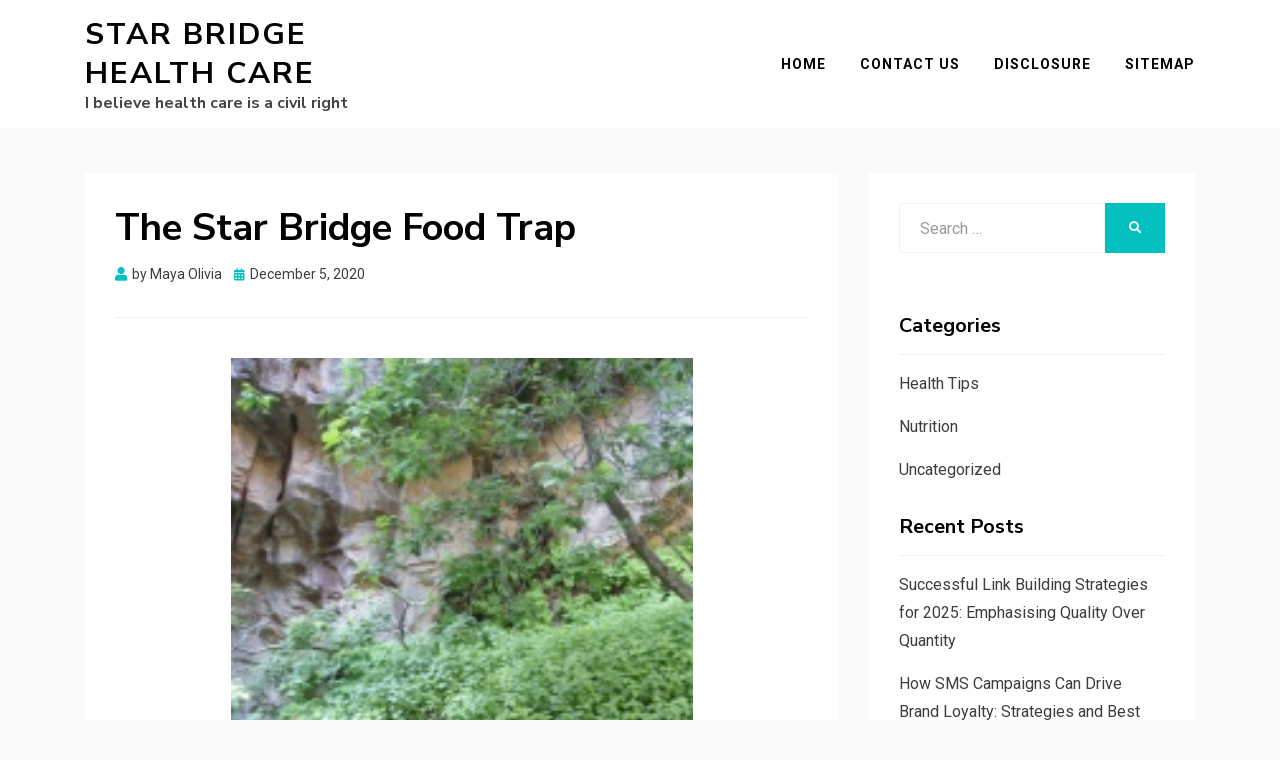

--- FILE ---
content_type: text/html; charset=UTF-8
request_url: http://www.star-bridge.org/the-star-bridge-food-trap.html
body_size: 11544
content:
<!DOCTYPE html>
<html lang="en-US">
<head>
<meta charset="UTF-8">
<meta name="viewport" content="width=device-width, initial-scale=1.0">
<link rel="profile" href="http://gmpg.org/xfn/11">
<title>The Star Bridge Food Trap &#8211; Star Bridge Health Care</title>
<meta name='robots' content='max-image-preview:large' />
<link rel='dns-prefetch' href='//fonts.googleapis.com' />
<link rel="alternate" type="application/rss+xml" title="Star Bridge Health Care &raquo; Feed" href="http://www.star-bridge.org/feed" />
<link rel="alternate" type="application/rss+xml" title="Star Bridge Health Care &raquo; Comments Feed" href="http://www.star-bridge.org/comments/feed" />
<link rel="alternate" type="application/rss+xml" title="Star Bridge Health Care &raquo; The Star Bridge Food Trap Comments Feed" href="http://www.star-bridge.org/the-star-bridge-food-trap.html/feed" />
<link rel="alternate" title="oEmbed (JSON)" type="application/json+oembed" href="http://www.star-bridge.org/wp-json/oembed/1.0/embed?url=http%3A%2F%2Fwww.star-bridge.org%2Fthe-star-bridge-food-trap.html" />
<link rel="alternate" title="oEmbed (XML)" type="text/xml+oembed" href="http://www.star-bridge.org/wp-json/oembed/1.0/embed?url=http%3A%2F%2Fwww.star-bridge.org%2Fthe-star-bridge-food-trap.html&#038;format=xml" />
<style id='wp-img-auto-sizes-contain-inline-css' type='text/css'>
img:is([sizes=auto i],[sizes^="auto," i]){contain-intrinsic-size:3000px 1500px}
/*# sourceURL=wp-img-auto-sizes-contain-inline-css */
</style>
<style id='wp-emoji-styles-inline-css' type='text/css'>

	img.wp-smiley, img.emoji {
		display: inline !important;
		border: none !important;
		box-shadow: none !important;
		height: 1em !important;
		width: 1em !important;
		margin: 0 0.07em !important;
		vertical-align: -0.1em !important;
		background: none !important;
		padding: 0 !important;
	}
/*# sourceURL=wp-emoji-styles-inline-css */
</style>
<style id='wp-block-library-inline-css' type='text/css'>
:root{--wp-block-synced-color:#7a00df;--wp-block-synced-color--rgb:122,0,223;--wp-bound-block-color:var(--wp-block-synced-color);--wp-editor-canvas-background:#ddd;--wp-admin-theme-color:#007cba;--wp-admin-theme-color--rgb:0,124,186;--wp-admin-theme-color-darker-10:#006ba1;--wp-admin-theme-color-darker-10--rgb:0,107,160.5;--wp-admin-theme-color-darker-20:#005a87;--wp-admin-theme-color-darker-20--rgb:0,90,135;--wp-admin-border-width-focus:2px}@media (min-resolution:192dpi){:root{--wp-admin-border-width-focus:1.5px}}.wp-element-button{cursor:pointer}:root .has-very-light-gray-background-color{background-color:#eee}:root .has-very-dark-gray-background-color{background-color:#313131}:root .has-very-light-gray-color{color:#eee}:root .has-very-dark-gray-color{color:#313131}:root .has-vivid-green-cyan-to-vivid-cyan-blue-gradient-background{background:linear-gradient(135deg,#00d084,#0693e3)}:root .has-purple-crush-gradient-background{background:linear-gradient(135deg,#34e2e4,#4721fb 50%,#ab1dfe)}:root .has-hazy-dawn-gradient-background{background:linear-gradient(135deg,#faaca8,#dad0ec)}:root .has-subdued-olive-gradient-background{background:linear-gradient(135deg,#fafae1,#67a671)}:root .has-atomic-cream-gradient-background{background:linear-gradient(135deg,#fdd79a,#004a59)}:root .has-nightshade-gradient-background{background:linear-gradient(135deg,#330968,#31cdcf)}:root .has-midnight-gradient-background{background:linear-gradient(135deg,#020381,#2874fc)}:root{--wp--preset--font-size--normal:16px;--wp--preset--font-size--huge:42px}.has-regular-font-size{font-size:1em}.has-larger-font-size{font-size:2.625em}.has-normal-font-size{font-size:var(--wp--preset--font-size--normal)}.has-huge-font-size{font-size:var(--wp--preset--font-size--huge)}.has-text-align-center{text-align:center}.has-text-align-left{text-align:left}.has-text-align-right{text-align:right}.has-fit-text{white-space:nowrap!important}#end-resizable-editor-section{display:none}.aligncenter{clear:both}.items-justified-left{justify-content:flex-start}.items-justified-center{justify-content:center}.items-justified-right{justify-content:flex-end}.items-justified-space-between{justify-content:space-between}.screen-reader-text{border:0;clip-path:inset(50%);height:1px;margin:-1px;overflow:hidden;padding:0;position:absolute;width:1px;word-wrap:normal!important}.screen-reader-text:focus{background-color:#ddd;clip-path:none;color:#444;display:block;font-size:1em;height:auto;left:5px;line-height:normal;padding:15px 23px 14px;text-decoration:none;top:5px;width:auto;z-index:100000}html :where(.has-border-color){border-style:solid}html :where([style*=border-top-color]){border-top-style:solid}html :where([style*=border-right-color]){border-right-style:solid}html :where([style*=border-bottom-color]){border-bottom-style:solid}html :where([style*=border-left-color]){border-left-style:solid}html :where([style*=border-width]){border-style:solid}html :where([style*=border-top-width]){border-top-style:solid}html :where([style*=border-right-width]){border-right-style:solid}html :where([style*=border-bottom-width]){border-bottom-style:solid}html :where([style*=border-left-width]){border-left-style:solid}html :where(img[class*=wp-image-]){height:auto;max-width:100%}:where(figure){margin:0 0 1em}html :where(.is-position-sticky){--wp-admin--admin-bar--position-offset:var(--wp-admin--admin-bar--height,0px)}@media screen and (max-width:600px){html :where(.is-position-sticky){--wp-admin--admin-bar--position-offset:0px}}

/*# sourceURL=wp-block-library-inline-css */
</style><style id='global-styles-inline-css' type='text/css'>
:root{--wp--preset--aspect-ratio--square: 1;--wp--preset--aspect-ratio--4-3: 4/3;--wp--preset--aspect-ratio--3-4: 3/4;--wp--preset--aspect-ratio--3-2: 3/2;--wp--preset--aspect-ratio--2-3: 2/3;--wp--preset--aspect-ratio--16-9: 16/9;--wp--preset--aspect-ratio--9-16: 9/16;--wp--preset--color--black: #000000;--wp--preset--color--cyan-bluish-gray: #abb8c3;--wp--preset--color--white: #ffffff;--wp--preset--color--pale-pink: #f78da7;--wp--preset--color--vivid-red: #cf2e2e;--wp--preset--color--luminous-vivid-orange: #ff6900;--wp--preset--color--luminous-vivid-amber: #fcb900;--wp--preset--color--light-green-cyan: #7bdcb5;--wp--preset--color--vivid-green-cyan: #00d084;--wp--preset--color--pale-cyan-blue: #8ed1fc;--wp--preset--color--vivid-cyan-blue: #0693e3;--wp--preset--color--vivid-purple: #9b51e0;--wp--preset--gradient--vivid-cyan-blue-to-vivid-purple: linear-gradient(135deg,rgb(6,147,227) 0%,rgb(155,81,224) 100%);--wp--preset--gradient--light-green-cyan-to-vivid-green-cyan: linear-gradient(135deg,rgb(122,220,180) 0%,rgb(0,208,130) 100%);--wp--preset--gradient--luminous-vivid-amber-to-luminous-vivid-orange: linear-gradient(135deg,rgb(252,185,0) 0%,rgb(255,105,0) 100%);--wp--preset--gradient--luminous-vivid-orange-to-vivid-red: linear-gradient(135deg,rgb(255,105,0) 0%,rgb(207,46,46) 100%);--wp--preset--gradient--very-light-gray-to-cyan-bluish-gray: linear-gradient(135deg,rgb(238,238,238) 0%,rgb(169,184,195) 100%);--wp--preset--gradient--cool-to-warm-spectrum: linear-gradient(135deg,rgb(74,234,220) 0%,rgb(151,120,209) 20%,rgb(207,42,186) 40%,rgb(238,44,130) 60%,rgb(251,105,98) 80%,rgb(254,248,76) 100%);--wp--preset--gradient--blush-light-purple: linear-gradient(135deg,rgb(255,206,236) 0%,rgb(152,150,240) 100%);--wp--preset--gradient--blush-bordeaux: linear-gradient(135deg,rgb(254,205,165) 0%,rgb(254,45,45) 50%,rgb(107,0,62) 100%);--wp--preset--gradient--luminous-dusk: linear-gradient(135deg,rgb(255,203,112) 0%,rgb(199,81,192) 50%,rgb(65,88,208) 100%);--wp--preset--gradient--pale-ocean: linear-gradient(135deg,rgb(255,245,203) 0%,rgb(182,227,212) 50%,rgb(51,167,181) 100%);--wp--preset--gradient--electric-grass: linear-gradient(135deg,rgb(202,248,128) 0%,rgb(113,206,126) 100%);--wp--preset--gradient--midnight: linear-gradient(135deg,rgb(2,3,129) 0%,rgb(40,116,252) 100%);--wp--preset--font-size--small: 13px;--wp--preset--font-size--medium: 20px;--wp--preset--font-size--large: 36px;--wp--preset--font-size--x-large: 42px;--wp--preset--spacing--20: 0.44rem;--wp--preset--spacing--30: 0.67rem;--wp--preset--spacing--40: 1rem;--wp--preset--spacing--50: 1.5rem;--wp--preset--spacing--60: 2.25rem;--wp--preset--spacing--70: 3.38rem;--wp--preset--spacing--80: 5.06rem;--wp--preset--shadow--natural: 6px 6px 9px rgba(0, 0, 0, 0.2);--wp--preset--shadow--deep: 12px 12px 50px rgba(0, 0, 0, 0.4);--wp--preset--shadow--sharp: 6px 6px 0px rgba(0, 0, 0, 0.2);--wp--preset--shadow--outlined: 6px 6px 0px -3px rgb(255, 255, 255), 6px 6px rgb(0, 0, 0);--wp--preset--shadow--crisp: 6px 6px 0px rgb(0, 0, 0);}:where(.is-layout-flex){gap: 0.5em;}:where(.is-layout-grid){gap: 0.5em;}body .is-layout-flex{display: flex;}.is-layout-flex{flex-wrap: wrap;align-items: center;}.is-layout-flex > :is(*, div){margin: 0;}body .is-layout-grid{display: grid;}.is-layout-grid > :is(*, div){margin: 0;}:where(.wp-block-columns.is-layout-flex){gap: 2em;}:where(.wp-block-columns.is-layout-grid){gap: 2em;}:where(.wp-block-post-template.is-layout-flex){gap: 1.25em;}:where(.wp-block-post-template.is-layout-grid){gap: 1.25em;}.has-black-color{color: var(--wp--preset--color--black) !important;}.has-cyan-bluish-gray-color{color: var(--wp--preset--color--cyan-bluish-gray) !important;}.has-white-color{color: var(--wp--preset--color--white) !important;}.has-pale-pink-color{color: var(--wp--preset--color--pale-pink) !important;}.has-vivid-red-color{color: var(--wp--preset--color--vivid-red) !important;}.has-luminous-vivid-orange-color{color: var(--wp--preset--color--luminous-vivid-orange) !important;}.has-luminous-vivid-amber-color{color: var(--wp--preset--color--luminous-vivid-amber) !important;}.has-light-green-cyan-color{color: var(--wp--preset--color--light-green-cyan) !important;}.has-vivid-green-cyan-color{color: var(--wp--preset--color--vivid-green-cyan) !important;}.has-pale-cyan-blue-color{color: var(--wp--preset--color--pale-cyan-blue) !important;}.has-vivid-cyan-blue-color{color: var(--wp--preset--color--vivid-cyan-blue) !important;}.has-vivid-purple-color{color: var(--wp--preset--color--vivid-purple) !important;}.has-black-background-color{background-color: var(--wp--preset--color--black) !important;}.has-cyan-bluish-gray-background-color{background-color: var(--wp--preset--color--cyan-bluish-gray) !important;}.has-white-background-color{background-color: var(--wp--preset--color--white) !important;}.has-pale-pink-background-color{background-color: var(--wp--preset--color--pale-pink) !important;}.has-vivid-red-background-color{background-color: var(--wp--preset--color--vivid-red) !important;}.has-luminous-vivid-orange-background-color{background-color: var(--wp--preset--color--luminous-vivid-orange) !important;}.has-luminous-vivid-amber-background-color{background-color: var(--wp--preset--color--luminous-vivid-amber) !important;}.has-light-green-cyan-background-color{background-color: var(--wp--preset--color--light-green-cyan) !important;}.has-vivid-green-cyan-background-color{background-color: var(--wp--preset--color--vivid-green-cyan) !important;}.has-pale-cyan-blue-background-color{background-color: var(--wp--preset--color--pale-cyan-blue) !important;}.has-vivid-cyan-blue-background-color{background-color: var(--wp--preset--color--vivid-cyan-blue) !important;}.has-vivid-purple-background-color{background-color: var(--wp--preset--color--vivid-purple) !important;}.has-black-border-color{border-color: var(--wp--preset--color--black) !important;}.has-cyan-bluish-gray-border-color{border-color: var(--wp--preset--color--cyan-bluish-gray) !important;}.has-white-border-color{border-color: var(--wp--preset--color--white) !important;}.has-pale-pink-border-color{border-color: var(--wp--preset--color--pale-pink) !important;}.has-vivid-red-border-color{border-color: var(--wp--preset--color--vivid-red) !important;}.has-luminous-vivid-orange-border-color{border-color: var(--wp--preset--color--luminous-vivid-orange) !important;}.has-luminous-vivid-amber-border-color{border-color: var(--wp--preset--color--luminous-vivid-amber) !important;}.has-light-green-cyan-border-color{border-color: var(--wp--preset--color--light-green-cyan) !important;}.has-vivid-green-cyan-border-color{border-color: var(--wp--preset--color--vivid-green-cyan) !important;}.has-pale-cyan-blue-border-color{border-color: var(--wp--preset--color--pale-cyan-blue) !important;}.has-vivid-cyan-blue-border-color{border-color: var(--wp--preset--color--vivid-cyan-blue) !important;}.has-vivid-purple-border-color{border-color: var(--wp--preset--color--vivid-purple) !important;}.has-vivid-cyan-blue-to-vivid-purple-gradient-background{background: var(--wp--preset--gradient--vivid-cyan-blue-to-vivid-purple) !important;}.has-light-green-cyan-to-vivid-green-cyan-gradient-background{background: var(--wp--preset--gradient--light-green-cyan-to-vivid-green-cyan) !important;}.has-luminous-vivid-amber-to-luminous-vivid-orange-gradient-background{background: var(--wp--preset--gradient--luminous-vivid-amber-to-luminous-vivid-orange) !important;}.has-luminous-vivid-orange-to-vivid-red-gradient-background{background: var(--wp--preset--gradient--luminous-vivid-orange-to-vivid-red) !important;}.has-very-light-gray-to-cyan-bluish-gray-gradient-background{background: var(--wp--preset--gradient--very-light-gray-to-cyan-bluish-gray) !important;}.has-cool-to-warm-spectrum-gradient-background{background: var(--wp--preset--gradient--cool-to-warm-spectrum) !important;}.has-blush-light-purple-gradient-background{background: var(--wp--preset--gradient--blush-light-purple) !important;}.has-blush-bordeaux-gradient-background{background: var(--wp--preset--gradient--blush-bordeaux) !important;}.has-luminous-dusk-gradient-background{background: var(--wp--preset--gradient--luminous-dusk) !important;}.has-pale-ocean-gradient-background{background: var(--wp--preset--gradient--pale-ocean) !important;}.has-electric-grass-gradient-background{background: var(--wp--preset--gradient--electric-grass) !important;}.has-midnight-gradient-background{background: var(--wp--preset--gradient--midnight) !important;}.has-small-font-size{font-size: var(--wp--preset--font-size--small) !important;}.has-medium-font-size{font-size: var(--wp--preset--font-size--medium) !important;}.has-large-font-size{font-size: var(--wp--preset--font-size--large) !important;}.has-x-large-font-size{font-size: var(--wp--preset--font-size--x-large) !important;}
/*# sourceURL=global-styles-inline-css */
</style>

<style id='classic-theme-styles-inline-css' type='text/css'>
/*! This file is auto-generated */
.wp-block-button__link{color:#fff;background-color:#32373c;border-radius:9999px;box-shadow:none;text-decoration:none;padding:calc(.667em + 2px) calc(1.333em + 2px);font-size:1.125em}.wp-block-file__button{background:#32373c;color:#fff;text-decoration:none}
/*# sourceURL=/wp-includes/css/classic-themes.min.css */
</style>
<link rel='stylesheet' id='allium-bootstrap-custom-css' href='http://www.star-bridge.org/wp-content/themes/allium/css/bootstrap-custom.css?ver=6.9' type='text/css' media='all' />
<link rel='stylesheet' id='font-awesome-5-css' href='http://www.star-bridge.org/wp-content/themes/allium/css/fontawesome-all.css?ver=6.9' type='text/css' media='all' />
<link rel='stylesheet' id='allium-fonts-css' href='https://fonts.googleapis.com/css?family=Nunito+Sans%3A400%2C400i%2C700%2C700i%7CRoboto%3A400%2C400i%2C700%2C700i&#038;subset=latin%2Clatin-ext' type='text/css' media='all' />
<link rel='stylesheet' id='allium-style-css' href='http://www.star-bridge.org/wp-content/themes/allium/style.css?ver=6.9' type='text/css' media='all' />
<script type="text/javascript" src="http://www.star-bridge.org/wp-includes/js/jquery/jquery.min.js?ver=3.7.1" id="jquery-core-js"></script>
<script type="text/javascript" src="http://www.star-bridge.org/wp-includes/js/jquery/jquery-migrate.min.js?ver=3.4.1" id="jquery-migrate-js"></script>
<link rel="https://api.w.org/" href="http://www.star-bridge.org/wp-json/" /><link rel="alternate" title="JSON" type="application/json" href="http://www.star-bridge.org/wp-json/wp/v2/posts/6176" /><link rel="EditURI" type="application/rsd+xml" title="RSD" href="http://www.star-bridge.org/xmlrpc.php?rsd" />
<meta name="generator" content="WordPress 6.9" />
<link rel="canonical" href="http://www.star-bridge.org/the-star-bridge-food-trap.html" />
<link rel='shortlink' href='http://www.star-bridge.org/?p=6176' />

	
			<style type="text/css" id="wp-custom-css">
			.post{ text-align: justify; 
}		</style>
		</head>

<body class="wp-singular post-template-default single single-post postid-6176 single-format-standard wp-theme-allium singular has-site-branding has-wide-layout has-right-sidebar">
<div id="page" class="site-wrapper site">

	
	<header id="masthead" class="site-header" role="banner">
		<div class="container">
			<div class="row">
				<div class="col">

					<div class="site-header-inside-wrapper">
						
<div class="site-branding-wrapper">
	
	<div class="site-branding">
					<p class="site-title"><a href="http://www.star-bridge.org/" title="Star Bridge Health Care" rel="home">Star Bridge Health Care</a></p>
		
				<p class="site-description">I believe health care is a civil right</p>
			</div>
</div><!-- .site-branding-wrapper -->

						
<nav id="site-navigation" class="main-navigation" role="navigation">
	<div class="main-navigation-inside">

		<a class="skip-link screen-reader-text" href="#content">Skip to content</a>
		<div class="toggle-menu-wrapper">
			<a href="#header-menu-responsive" title="Menu" class="toggle-menu-control">
				<span class="toggle-menu-label">Menu</span>
			</a>
		</div>

		<div id="menu-1" class="site-header-menu"><ul class="header-menu sf-menu">
<li ><a href="http://www.star-bridge.org/">Home</a></li><li class="page_item page-item-5"><a href="http://www.star-bridge.org/contact-us">CONTACT US</a></li>
<li class="page_item page-item-7"><a href="http://www.star-bridge.org/disclosure">DISCLOSURE</a></li>
<li class="page_item page-item-9"><a href="http://www.star-bridge.org/sitemap">SITEMAP</a></li>
</ul></div>

	</div><!-- .main-navigation-inside -->
</nav><!-- .main-navigation -->
					</div><!-- .site-header-inside-wrapper -->

				</div><!-- .col -->
			</div><!-- .row -->
		</div><!-- .container -->
	</header><!-- #masthead -->

	<div id="content" class="site-content">

	<div class="site-content-inside">
		<div class="container">
			<div class="row">

				<div id="primary" class="content-area col-16 col-sm-16 col-md-16 col-lg-11 col-xl-11 col-xxl-11">
					<main id="main" class="site-main" role="main">

						<div id="post-wrapper" class="post-wrapper post-wrapper-single post-wrapper-single-post">
												
							
<div class="post-wrapper-hentry">
	<article id="post-6176" class="post-6176 post type-post status-publish format-standard hentry category-nutrition tag-food">
		<div class="post-content-wrapper post-content-wrapper-single post-content-wrapper-single-post">

			<div class="entry-header-wrapper">
				<header class="entry-header">
					<h1 class="entry-title">The Star Bridge Food Trap</h1>				</header><!-- .entry-header -->

				<div class="entry-meta entry-meta-header-after">
					<span class="byline entry-meta-icon">by <span class="author vcard"><a class="entry-author-link url fn n" href="http://www.star-bridge.org" rel="author"><span class="entry-author-name">Maya Olivia</span></a></span></span><span class="posted-on entry-meta-icon"><span class="screen-reader-text">Posted on</span><a href="http://www.star-bridge.org/the-star-bridge-food-trap.html" rel="bookmark"><time class="entry-date published updated" datetime="2020-12-05T12:36:37+00:00">December 5, 2020</time></a></span>				</div><!-- .entry-meta -->
			</div><!-- .entry-header-wrapper -->

			<div class="entry-content">
								<p><img decoding="async" class="wp-post-image aligncenter" src="https://www.nps.gov/zion/learn/nature/images/paragraph2_4.JPG" width="462px" alt="Eating">The battle between these with a vested interest in the established order and people who advocate non-pharmacological solutions to the health ailments of man will continue to rage. What is definite, however, is that LifeVantage Company has just lately been granted a fourth patent for its flagship product Protandim?ï¿½?ï¿½A?Aï¿½?ï¿½Aï¿½ from the United States Patent and Trademark Office. It&#8217;s further sure that the U.S. government-funded Nationwide Center for Biotechnology Data (NCBI), whose mission is to develop new data technologies to aid in the understanding of fundamental molecular and genetic processes that management health and disease has printed twelve (12) research articles on PubMed, a service of the US Nationwide Library of Medicine and the National Institutes of Health, and that many extra research are at the moment being performed by a number of major universities. In addition, a Primetime Stay Investigative Report by ABC Information which aired in 2005 discovered scientific benefit to the claims.</p>
<p>And not using a stability in your individual interior ecosystem, you&#8217;ll really feel sick and will even fall unwell from any quite a few persistent illness. First, you&#8217;ll really feel drained and sick, have a metallic style in your mouth, then you will really feel heavy headed whenever you get up within the morning like you&#8217;ve gotten stuffiness in your head.</p>
<h2>All it&#8217;s important to do is actually follow them.</h2>
<p>Thanksgiving is a time for us to reflect on our blessings, and one of the greatest of those is our little furry companions. With a bit of frequent sense, and some firm ground rules, you can each take pleasure in this annual feast with no worries about emergency trips to the vet.</p>
<h2>Something like: Deluxe cheeseburger &#8211; 420 energy</h2>
<p>Along with bodily exercise, those who are in danger for Alzheimer&#8217;s disease or other dementias or have been recognized are inspired to make use of mental workouts akin to crossword puzzles and other brain teasers to maintain the mind working as hard as it may possibly for as long as potential. There are several handheld games which can be excellent for maintaining the brain young and important.</p>
<h2>Conclusion</h2>
<p>She was upset that the product contained partially hydrogenated oil. That approach you possibly can all the time eat foods and snacks that provide help to in losing inches off your waist and not overpriced, expensive and unhealthy restaurant meals. If this checklist appears lots like what&#8217;s served on a typical vacation unfold, take coronary heart. There are festive foods which might be fit for human consumption &#8211; you just must map out your programs.</p>
							</div><!-- .entry-content -->

			<footer class="entry-meta entry-meta-footer">
				<span class="cat-links cat-links-single">Posted in <a href="http://www.star-bridge.org/category/nutrition" rel="category tag">Nutrition</a></span><span class="tags-links tags-links-single">Tagged <a href="http://www.star-bridge.org/tag/food" rel="tag">Food</a></span>			</footer><!-- .entry-meta -->

		</div><!-- .post-content-wrapper -->
	</article><!-- #post-## -->
</div><!-- .post-wrapper-hentry -->

							
<div class="entry-author">
	<div class="author-avatar">
		<img alt='' src='https://secure.gravatar.com/avatar/a6275d450deb783b7aec9c7a6d49c2c9c9cccd79da110925946544df89e6a65a?s=80&#038;d=mm&#038;r=g' srcset='https://secure.gravatar.com/avatar/a6275d450deb783b7aec9c7a6d49c2c9c9cccd79da110925946544df89e6a65a?s=160&#038;d=mm&#038;r=g 2x' class='avatar avatar-80 photo' height='80' width='80' decoding='async'/>	</div><!-- .author-avatar -->

	<div class="author-heading">
		<h2 class="author-title">
            Published by <span class="author-name">Maya Olivia</span>        </h2>
	</div><!-- .author-heading -->

	<p class="author-bio">
				<a class="author-link" href="http://www.star-bridge.org" rel="author">
			View all posts by Maya Olivia		</a>
	</p><!-- .author-bio -->
</div><!-- .entry-auhtor -->

							
	<nav class="navigation post-navigation" aria-label="Posts">
		<h2 class="screen-reader-text">Post navigation</h2>
		<div class="nav-links"><div class="nav-previous"><a href="http://www.star-bridge.org/rumors-lies-and-medical-information.html" rel="prev"><span class="meta-nav">Prev</span> <span class="post-title">Rumors, Lies and Medical Information</span></a></div><div class="nav-next"><a href="http://www.star-bridge.org/what-you-do-not-find-out-about-star-bridge-health-tips-might-shock-you.html" rel="next"><span class="meta-nav">Next</span> <span class="post-title">What You Do not Find Out About Star Bridge Health Tips Might Shock You</span></a></div></div>
	</nav>
							
<div id="comments" class="comments-area">

	
	
	
		<div id="respond" class="comment-respond">
		<h3 id="reply-title" class="comment-reply-title">Leave a Reply <small><a rel="nofollow" id="cancel-comment-reply-link" href="/the-star-bridge-food-trap.html#respond" style="display:none;">Cancel reply</a></small></h3><p class="must-log-in">You must be <a href="http://www.star-bridge.org/wp-login.php?redirect_to=http%3A%2F%2Fwww.star-bridge.org%2Fthe-star-bridge-food-trap.html">logged in</a> to post a comment.</p>	</div><!-- #respond -->
	
</div><!-- #comments -->

												</div><!-- .post-wrapper -->

					</main><!-- #main -->
				</div><!-- #primary -->

				<div id="site-sidebar" class="sidebar-area col-16 col-sm-16 col-md-16 col-lg-5 col-xl-5 col-xxl-5">
	<div id="secondary" class="sidebar widget-area sidebar-widget-area" role="complementary">
		<aside id="search-2" class="widget widget_search">
<form role="search" method="get" class="search-form" action="http://www.star-bridge.org/">
	<label>
		<span class="screen-reader-text">Search for:</span>
		<input type="search" class="search-field" placeholder="Search &hellip;" value="" name="s" title="Search for:" />
	</label>
	<button type="submit" class="search-submit"><span class="screen-reader-text">Search</span></button>
</form>
</aside><aside id="magenet_widget-2" class="widget widget_magenet_widget"><aside class="widget magenet_widget_box"><div class="mads-block"></div></aside></aside><aside id="categories-2" class="widget widget_categories"><h2 class="widget-title">Categories</h2>
			<ul>
					<li class="cat-item cat-item-2"><a href="http://www.star-bridge.org/category/health-tips">Health Tips</a>
</li>
	<li class="cat-item cat-item-3"><a href="http://www.star-bridge.org/category/nutrition">Nutrition</a>
</li>
	<li class="cat-item cat-item-1"><a href="http://www.star-bridge.org/category/uncategorized">Uncategorized</a>
</li>
			</ul>

			</aside>
		<aside id="recent-posts-2" class="widget widget_recent_entries">
		<h2 class="widget-title">Recent Posts</h2>
		<ul>
											<li>
					<a href="http://www.star-bridge.org/successful-link-building-strategies-for-2025-emphasising-quality-over-quantity.html">Successful Link Building Strategies for 2025: Emphasising Quality Over Quantity</a>
									</li>
											<li>
					<a href="http://www.star-bridge.org/how-sms-campaigns-can-drive-brand-loyalty-strategies-and-best-practices.html">How SMS Campaigns Can Drive Brand Loyalty: Strategies and Best Practices</a>
									</li>
											<li>
					<a href="http://www.star-bridge.org/innovative-ideas-to-make-money-from-the-comfort-of-your-home.html">Innovative Ideas to Make Money from the Comfort of Your Home</a>
									</li>
											<li>
					<a href="http://www.star-bridge.org/bild-kopieren-und-einfugen-mit-dem-bildbearbeitungsprogramm-fur-profis.html">Bild kopieren und einfügen mit dem Bildbearbeitungsprogramm für Profis</a>
									</li>
											<li>
					<a href="http://www.star-bridge.org/incredible-photo-manager-software-for-windows-pc-with-a-lot-of-great-features-and-duplicate-photo-finder.html">Incredible Photo Manager Software for Windows PC with a Lot of Great Features and Duplicate Photo Finder</a>
									</li>
											<li>
					<a href="http://www.star-bridge.org/intelligent-text-reader-and-read-out-texts-with-a-natural-voice.html">Intelligent Text Reader and Read-Out Texts with a Natural Voice</a>
									</li>
											<li>
					<a href="http://www.star-bridge.org/zakladni-vyhledavac-duplicitnich-fotografii-s-mnoha-uzasnymi-funkcemi-nebo-vyhledavac-duplicitnich-fotografii-pro-odborniky.html">Základní vyhledávač duplicitních fotografií s mnoha úžasnými funkcemi nebo vyhledávač duplicitních fotografií pro odborníky</a>
									</li>
											<li>
					<a href="http://www.star-bridge.org/why-should-you-brand-your-online-business.html">Why should you brand your online business?</a>
									</li>
											<li>
					<a href="http://www.star-bridge.org/5-best-foods-to-take-when-having-muscular-problems.html">5 Best Foods to Take When Having Muscular Problems</a>
									</li>
											<li>
					<a href="http://www.star-bridge.org/your-model-to-the-budget-friendly-web-design-companies-to-start-your-website.html">YOUR MODEL TO THE BUDGET-FRIENDLY WEB DESIGN COMPANIES TO START YOUR WEBSITE</a>
									</li>
					</ul>

		</aside><aside id="archives-2" class="widget widget_archive"><h2 class="widget-title">Archives</h2>
			<ul>
					<li><a href='http://www.star-bridge.org/2025/06'>June 2025</a></li>
	<li><a href='http://www.star-bridge.org/2023/03'>March 2023</a></li>
	<li><a href='http://www.star-bridge.org/2022/10'>October 2022</a></li>
	<li><a href='http://www.star-bridge.org/2022/05'>May 2022</a></li>
	<li><a href='http://www.star-bridge.org/2022/04'>April 2022</a></li>
	<li><a href='http://www.star-bridge.org/2022/03'>March 2022</a></li>
	<li><a href='http://www.star-bridge.org/2022/02'>February 2022</a></li>
	<li><a href='http://www.star-bridge.org/2021/12'>December 2021</a></li>
	<li><a href='http://www.star-bridge.org/2021/11'>November 2021</a></li>
	<li><a href='http://www.star-bridge.org/2021/10'>October 2021</a></li>
	<li><a href='http://www.star-bridge.org/2021/09'>September 2021</a></li>
	<li><a href='http://www.star-bridge.org/2021/08'>August 2021</a></li>
	<li><a href='http://www.star-bridge.org/2021/07'>July 2021</a></li>
	<li><a href='http://www.star-bridge.org/2021/06'>June 2021</a></li>
	<li><a href='http://www.star-bridge.org/2021/05'>May 2021</a></li>
	<li><a href='http://www.star-bridge.org/2021/04'>April 2021</a></li>
	<li><a href='http://www.star-bridge.org/2021/03'>March 2021</a></li>
	<li><a href='http://www.star-bridge.org/2021/02'>February 2021</a></li>
	<li><a href='http://www.star-bridge.org/2021/01'>January 2021</a></li>
	<li><a href='http://www.star-bridge.org/2020/12'>December 2020</a></li>
	<li><a href='http://www.star-bridge.org/2020/11'>November 2020</a></li>
	<li><a href='http://www.star-bridge.org/2020/10'>October 2020</a></li>
	<li><a href='http://www.star-bridge.org/2020/09'>September 2020</a></li>
	<li><a href='http://www.star-bridge.org/2020/08'>August 2020</a></li>
			</ul>

			</aside><aside id="tag_cloud-2" class="widget widget_tag_cloud"><h2 class="widget-title">Tags</h2><div class="tagcloud"><a href="http://www.star-bridge.org/tag/bad-eating-habits" class="tag-cloud-link tag-link-21 tag-link-position-1" style="font-size: 8pt;" aria-label="bad eating habits (1 item)">bad eating habits</a>
<a href="http://www.star-bridge.org/tag/bildbearbeitung" class="tag-cloud-link tag-link-27 tag-link-position-2" style="font-size: 8pt;" aria-label="Bildbearbeitung (1 item)">Bildbearbeitung</a>
<a href="http://www.star-bridge.org/tag/easy-text-reader" class="tag-cloud-link tag-link-25 tag-link-position-3" style="font-size: 8pt;" aria-label="easy text reader (1 item)">easy text reader</a>
<a href="http://www.star-bridge.org/tag/eat" class="tag-cloud-link tag-link-5 tag-link-position-4" style="font-size: 8pt;" aria-label="Eat (1 item)">Eat</a>
<a href="http://www.star-bridge.org/tag/eating" class="tag-cloud-link tag-link-6 tag-link-position-5" style="font-size: 8pt;" aria-label="eating (1 item)">eating</a>
<a href="http://www.star-bridge.org/tag/fitness" class="tag-cloud-link tag-link-7 tag-link-position-6" style="font-size: 15pt;" aria-label="Fitness (3 items)">Fitness</a>
<a href="http://www.star-bridge.org/tag/food" class="tag-cloud-link tag-link-8 tag-link-position-7" style="font-size: 17.333333333333pt;" aria-label="Food (4 items)">Food</a>
<a href="http://www.star-bridge.org/tag/health" class="tag-cloud-link tag-link-9 tag-link-position-8" style="font-size: 22pt;" aria-label="Health (7 items)">Health</a>
<a href="http://www.star-bridge.org/tag/healthy" class="tag-cloud-link tag-link-10 tag-link-position-9" style="font-size: 12.2pt;" aria-label="Healthy (2 items)">Healthy</a>
<a href="http://www.star-bridge.org/tag/link-building-strategies" class="tag-cloud-link tag-link-29 tag-link-position-10" style="font-size: 8pt;" aria-label="Link Building Strategies (1 item)">Link Building Strategies</a>
<a href="http://www.star-bridge.org/tag/living" class="tag-cloud-link tag-link-11 tag-link-position-11" style="font-size: 8pt;" aria-label="living (1 item)">living</a>
<a href="http://www.star-bridge.org/tag/make-money-from-home" class="tag-cloud-link tag-link-28 tag-link-position-12" style="font-size: 8pt;" aria-label="make money from home (1 item)">make money from home</a>
<a href="http://www.star-bridge.org/tag/medical" class="tag-cloud-link tag-link-12 tag-link-position-13" style="font-size: 17.333333333333pt;" aria-label="Medical (4 items)">Medical</a>
<a href="http://www.star-bridge.org/tag/medical-death" class="tag-cloud-link tag-link-13 tag-link-position-14" style="font-size: 8pt;" aria-label="medical. death (1 item)">medical. death</a>
<a href="http://www.star-bridge.org/tag/natural" class="tag-cloud-link tag-link-14 tag-link-position-15" style="font-size: 15pt;" aria-label="Natural (3 items)">Natural</a>
<a href="http://www.star-bridge.org/tag/nutrients" class="tag-cloud-link tag-link-15 tag-link-position-16" style="font-size: 12.2pt;" aria-label="Nutrients (2 items)">Nutrients</a>
<a href="http://www.star-bridge.org/tag/nutrition" class="tag-cloud-link tag-link-16 tag-link-position-17" style="font-size: 8pt;" aria-label="Nutrition (1 item)">Nutrition</a>
<a href="http://www.star-bridge.org/tag/photo-organizer-software" class="tag-cloud-link tag-link-26 tag-link-position-18" style="font-size: 8pt;" aria-label="photo organizer software (1 item)">photo organizer software</a>
<a href="http://www.star-bridge.org/tag/review-sites" class="tag-cloud-link tag-link-19 tag-link-position-19" style="font-size: 8pt;" aria-label="review sites (1 item)">review sites</a>
<a href="http://www.star-bridge.org/tag/services-to-companies" class="tag-cloud-link tag-link-20 tag-link-position-20" style="font-size: 8pt;" aria-label="services to companies (1 item)">services to companies</a>
<a href="http://www.star-bridge.org/tag/starting-a-business" class="tag-cloud-link tag-link-23 tag-link-position-21" style="font-size: 8pt;" aria-label="starting a business (1 item)">starting a business</a>
<a href="http://www.star-bridge.org/tag/supplement" class="tag-cloud-link tag-link-17 tag-link-position-22" style="font-size: 17.333333333333pt;" aria-label="Supplement (4 items)">Supplement</a>
<a href="http://www.star-bridge.org/tag/vegetarian" class="tag-cloud-link tag-link-18 tag-link-position-23" style="font-size: 20.833333333333pt;" aria-label="Vegetarian (6 items)">Vegetarian</a>
<a href="http://www.star-bridge.org/tag/vyhledavac-duplicitnich-fotografii" class="tag-cloud-link tag-link-24 tag-link-position-24" style="font-size: 8pt;" aria-label="vyhledávač duplicitních fotografií (1 item)">vyhledávač duplicitních fotografií</a></div>
</aside>	</div><!-- .sidebar -->
</div><!-- .col-* columns of main sidebar -->

			</div><!-- .row -->
		</div><!-- .container -->
	</div><!-- .site-content-inside -->

<!-- wmm w -->
	</div><!-- #content -->

	<footer id="colophon" class="site-footer" role="contentinfo">
		
<div class="site-info">
	<div class="site-info-inside">

		<div class="container">

			<div class="row">
				<div class="col">
					<div class="credits-wrapper">
						<div class="credits credits-blog">&copy; Copyright 2026 &#8211; <a href="http://www.star-bridge.org/">Star Bridge Health Care</a></div><div class="credits credits-designer">Allium Theme by <a href="https://templatelens.com" title="TemplateLens">TemplateLens</a> <span>&sdot;</span> Powered by <a href="https://wordpress.org" title="WordPress">WordPress</a></div>					</div><!-- .credits -->
				</div><!-- .col -->
			</div><!-- .row -->

		</div><!-- .container -->

	</div><!-- .site-info-inside -->
</div><!-- .site-info -->
	</footer><!-- #colophon -->

</div><!-- #page .site-wrapper -->

<div class="overlay-effect"></div><!-- .overlay-effect -->

<script type="speculationrules">
{"prefetch":[{"source":"document","where":{"and":[{"href_matches":"/*"},{"not":{"href_matches":["/wp-*.php","/wp-admin/*","/wp-content/uploads/*","/wp-content/*","/wp-content/plugins/*","/wp-content/themes/allium/*","/*\\?(.+)"]}},{"not":{"selector_matches":"a[rel~=\"nofollow\"]"}},{"not":{"selector_matches":".no-prefetch, .no-prefetch a"}}]},"eagerness":"conservative"}]}
</script>
<script type="text/javascript" src="http://www.star-bridge.org/wp-content/themes/allium/js/enquire.js?ver=2.1.6" id="enquire-js"></script>
<script type="text/javascript" src="http://www.star-bridge.org/wp-content/themes/allium/js/fitvids.js?ver=1.1" id="fitvids-js"></script>
<script type="text/javascript" src="http://www.star-bridge.org/wp-content/themes/allium/js/hover-intent.js?ver=r7" id="hover-intent-js"></script>
<script type="text/javascript" src="http://www.star-bridge.org/wp-content/themes/allium/js/superfish.js?ver=1.7.10" id="superfish-js"></script>
<script type="text/javascript" src="http://www.star-bridge.org/wp-includes/js/comment-reply.min.js?ver=6.9" id="comment-reply-js" async="async" data-wp-strategy="async" fetchpriority="low"></script>
<script type="text/javascript" src="http://www.star-bridge.org/wp-content/themes/allium/js/custom.js?ver=1.0" id="allium-custom-js"></script>
<script id="wp-emoji-settings" type="application/json">
{"baseUrl":"https://s.w.org/images/core/emoji/17.0.2/72x72/","ext":".png","svgUrl":"https://s.w.org/images/core/emoji/17.0.2/svg/","svgExt":".svg","source":{"concatemoji":"http://www.star-bridge.org/wp-includes/js/wp-emoji-release.min.js?ver=6.9"}}
</script>
<script type="module">
/* <![CDATA[ */
/*! This file is auto-generated */
const a=JSON.parse(document.getElementById("wp-emoji-settings").textContent),o=(window._wpemojiSettings=a,"wpEmojiSettingsSupports"),s=["flag","emoji"];function i(e){try{var t={supportTests:e,timestamp:(new Date).valueOf()};sessionStorage.setItem(o,JSON.stringify(t))}catch(e){}}function c(e,t,n){e.clearRect(0,0,e.canvas.width,e.canvas.height),e.fillText(t,0,0);t=new Uint32Array(e.getImageData(0,0,e.canvas.width,e.canvas.height).data);e.clearRect(0,0,e.canvas.width,e.canvas.height),e.fillText(n,0,0);const a=new Uint32Array(e.getImageData(0,0,e.canvas.width,e.canvas.height).data);return t.every((e,t)=>e===a[t])}function p(e,t){e.clearRect(0,0,e.canvas.width,e.canvas.height),e.fillText(t,0,0);var n=e.getImageData(16,16,1,1);for(let e=0;e<n.data.length;e++)if(0!==n.data[e])return!1;return!0}function u(e,t,n,a){switch(t){case"flag":return n(e,"\ud83c\udff3\ufe0f\u200d\u26a7\ufe0f","\ud83c\udff3\ufe0f\u200b\u26a7\ufe0f")?!1:!n(e,"\ud83c\udde8\ud83c\uddf6","\ud83c\udde8\u200b\ud83c\uddf6")&&!n(e,"\ud83c\udff4\udb40\udc67\udb40\udc62\udb40\udc65\udb40\udc6e\udb40\udc67\udb40\udc7f","\ud83c\udff4\u200b\udb40\udc67\u200b\udb40\udc62\u200b\udb40\udc65\u200b\udb40\udc6e\u200b\udb40\udc67\u200b\udb40\udc7f");case"emoji":return!a(e,"\ud83e\u1fac8")}return!1}function f(e,t,n,a){let r;const o=(r="undefined"!=typeof WorkerGlobalScope&&self instanceof WorkerGlobalScope?new OffscreenCanvas(300,150):document.createElement("canvas")).getContext("2d",{willReadFrequently:!0}),s=(o.textBaseline="top",o.font="600 32px Arial",{});return e.forEach(e=>{s[e]=t(o,e,n,a)}),s}function r(e){var t=document.createElement("script");t.src=e,t.defer=!0,document.head.appendChild(t)}a.supports={everything:!0,everythingExceptFlag:!0},new Promise(t=>{let n=function(){try{var e=JSON.parse(sessionStorage.getItem(o));if("object"==typeof e&&"number"==typeof e.timestamp&&(new Date).valueOf()<e.timestamp+604800&&"object"==typeof e.supportTests)return e.supportTests}catch(e){}return null}();if(!n){if("undefined"!=typeof Worker&&"undefined"!=typeof OffscreenCanvas&&"undefined"!=typeof URL&&URL.createObjectURL&&"undefined"!=typeof Blob)try{var e="postMessage("+f.toString()+"("+[JSON.stringify(s),u.toString(),c.toString(),p.toString()].join(",")+"));",a=new Blob([e],{type:"text/javascript"});const r=new Worker(URL.createObjectURL(a),{name:"wpTestEmojiSupports"});return void(r.onmessage=e=>{i(n=e.data),r.terminate(),t(n)})}catch(e){}i(n=f(s,u,c,p))}t(n)}).then(e=>{for(const n in e)a.supports[n]=e[n],a.supports.everything=a.supports.everything&&a.supports[n],"flag"!==n&&(a.supports.everythingExceptFlag=a.supports.everythingExceptFlag&&a.supports[n]);var t;a.supports.everythingExceptFlag=a.supports.everythingExceptFlag&&!a.supports.flag,a.supports.everything||((t=a.source||{}).concatemoji?r(t.concatemoji):t.wpemoji&&t.twemoji&&(r(t.twemoji),r(t.wpemoji)))});
//# sourceURL=http://www.star-bridge.org/wp-includes/js/wp-emoji-loader.min.js
/* ]]> */
</script>
<script defer src="https://static.cloudflareinsights.com/beacon.min.js/vcd15cbe7772f49c399c6a5babf22c1241717689176015" integrity="sha512-ZpsOmlRQV6y907TI0dKBHq9Md29nnaEIPlkf84rnaERnq6zvWvPUqr2ft8M1aS28oN72PdrCzSjY4U6VaAw1EQ==" data-cf-beacon='{"version":"2024.11.0","token":"2619494e91d64b299566d69be78f38fc","r":1,"server_timing":{"name":{"cfCacheStatus":true,"cfEdge":true,"cfExtPri":true,"cfL4":true,"cfOrigin":true,"cfSpeedBrain":true},"location_startswith":null}}' crossorigin="anonymous"></script>
</body>
</html>
